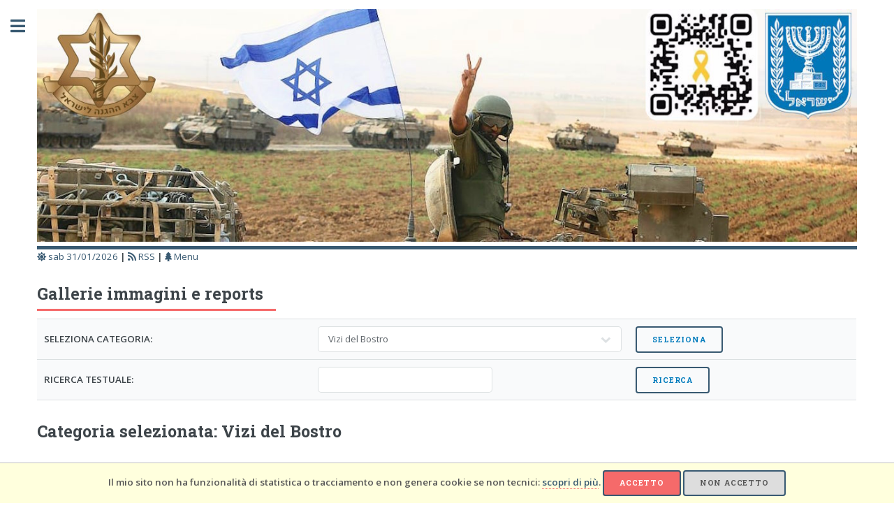

--- FILE ---
content_type: text/html
request_url: https://www.bostro.net/images/?cat=Vizi%20del%20Bostro
body_size: 32846
content:

<!DOCTYPE HTML>
<!--
	Editorial by HTML5 UP
	html5up.net | @ajlkn
	Free for personal and commercial use under the CCA 3.0 license (html5up.net/license)
-->
<html lang="it">
	<head>
		
		<title>Report e foto di Vizi del Bostro</title>
		<meta property="og:title" content="Report e foto di Vizi del Bostro">
		<META name="DESCRIPTION" CONTENT="Report e foto di Vizi del BostroIl sito del Bostro-X: libri e letteratura, pesca a spinning e a mosca, motocicletta Honda Transalp Africa Twin e KTM 990 LC8, filosofia e storia della filosofia, poesia, citazioni e aforismi di scienza letteratura, utilità e consigli di informatica">
		<meta property="og:description" content="Report e foto di Vizi del BostroIl sito del Bostro-X: libri e letteratura, pesca a spinning e a mosca, motocicletta Honda Transalp Africa Twin e KTM 990 LC8, filosofia e storia della filosofia, poesia, citazioni e aforismi di scienza letteratura, utilità e consigli di informatica">
		<meta property="og:image" content="https://www.bostro.net/public/barra_head/BOSTROnet-cover.jpg" />
		<META NAME="keywords" CONTENT="Report e foto di Vizi del Bostro,Report e foto di Vizi del BostroIl sito del Bostro-X: libri e letteratura, pesca a spinning e a mosca, motocicletta Honda Transalp Africa Twin e KTM 990 LC8, filosofia e storia della filosofia, poesia, citazioni e aforismi di scienza letteratura, utilità e consigli di informatica">
		<meta name="google-site-verification" content="wlXQ79aWd1zHlJkWm2m1wSnyV1saoTPzW7-SxOyC5ZI" /> <!-- google sitemap -->
		<META HTTP-EQUIV="AUTHOR" CONTENT="Il Bostro-X">
		<LINK REL="SHORTCUT ICON" HREF= "https://www.bostro.net/favicon.ico">
		<meta http-equiv="Content-Type" content="text/html; charset=ISO-8859-1" /><!--meta charset="utf-8" /-->
		<meta name="viewport" content="width=device-width, initial-scale=1, user-scalable=no" />
		<link rel="stylesheet" href="/assets/css/main.css" />
		<link rel="stylesheet" href="/assets/css/personale.css" />
		<link rel="stylesheet" href="/assets/css/lightbox.css">
		<link href="/assets/css/age-verification.css" rel="stylesheet">
		
		<!-- cookie banner da gennaio 2025 -->
			<!-- Mostra banner e crea cookie se il caso -->
			<script>
				document.addEventListener("DOMContentLoaded", function() {
					if (!getCookie("cookie-consent")) {
						document.getElementById("cookie-banner").style.display = "block";
					}
				});

				function acceptCookies() {
					setCookie("cookie-consent", "accepted", 365);
					document.getElementById("cookie-banner").style.display = "none";
				}

				function declineCookies() {
					document.getElementById("cookie-banner").style.display = "none";
				}

				function setCookie(name, value, days) {
					var expires = "";
					if (days) {
						var date = new Date();
						date.setTime(date.getTime() + (days * 24 * 60 * 60 * 1000));
						expires = "; expires=" + date.toUTCString();
					}
					document.cookie = name + "=" + (value || "") + expires + "; path=/";
				}

				function getCookie(name) {
					var nameEQ = name + "=";
					var ca = document.cookie.split(';');
					for (var i = 0; i < ca.length; i++) {
						var c = ca[i];
						while (c.charAt(0) == ' ') c = c.substring(1, c.length);
						if (c.indexOf(nameEQ) == 0) return c.substring(nameEQ.length, c.length);
					}
					return null;
				}
			</script>
			<!-- cancellazione cookie consenso privacy -->
			<script>
				function withdrawConsent() {
					// Cancella il cookie di consenso
					document.cookie = "cookie-consent=; expires=Thu, 01 Jan 1970 00:00:00 UTC; path=/;";
					// Mostra una conferma all'utente
					alert("Il tuo consenso ai cookie è stato ritirato. Dovrai fornire nuovamente il consenso alla prossima visita.");
					// Opzionale: ricarica la pagina
					location.reload();
				}
			</script>
		<!-- fine cookie banner-->
		<script type="text/javascript">
			function copia(testo) {
			var input = document.createElement('input');
			var area = document.getElementById(testo).value;
			input.setAttribute('value', area);
			document.body.appendChild(input);
			input.select();
			var risultato = document.execCommand('copy');
			document.body.removeChild(input);
			alert('testo copiato: '+ area);
			return risultato;
			}
		</script>
		<!-- Chesstempo visualizzatore scacchi, info https://chesstempo.com/manual/en/manual.html#pgnviewerexternalusage -->
			<link href="https://c2a.chesstempo.com/pgnviewer/v2.5/pgnviewerext.vers1.css" media="all" rel="stylesheet" crossorigin>
			<script defer language="javascript" src="https://c1a.chesstempo.com/pgnviewer/v2.5/pgnviewerext.bundle.vers1.js" crossorigin></script>
			<link href="https://c1a.chesstempo.com/fonts/MaterialIcons-Regular.woff2" rel="stylesheet" crossorigin>
			<link href="https://c1a.chesstempo.com/fonts/chessalphanew-webfont.woff" media="all" rel="stylesheet" crossorigin>

	</head>
	<body class="is-preload">

<div id="cookie-banner">
    Il mio sito non ha funzionalità di statistica o tracciamento e non genera cookie se non tecnici: <a href="privacy-policy.asp">scopri di più</a>.
    <button id="accept-button" onclick="acceptCookies()">Accetto</button>
    <button id="decline-button" onclick="declineCookies()">Non accetto</button>
</div>



	<script type="text/javascript" src="/nicEdit.js"></script>
	<script type="text/javascript">
		bkLib.onDomLoaded(function() {
			new nicEditor({fullPanel : true}).panelInstance('testortf');
			new nicEditor({fullPanel : true}).panelInstance('testortf2');
		});
	</script>

		<!-- Wrapper -->
			<div id="wrapper">

				<!-- include virtual="/04menu.asp" --> <!-- ### MENU A DESTRA (DOPO "main" INVECE FINISCE A SINISTRA, vd. coda) -->

				<!-- Main -->
					<div id="main">
						<div class="inner">

							<!-- Header -->
								<header id="header">
									
										<!--color: #f56a6a !important;a href="/" class="logo" style="font-size: 1.5em;" title="Home Page Bostro.net" name="cimaPag">Benvenuto in <strong style=" color: #f56a6a !important;>Bostro.net</strong></a>
											<ul class="icons">
												<li><a href="https://www.youtube.com/channel/UCwIRpJ0x2EpLduW0HLKVJNQ" target="_blank" class="icon brands fa-youtube"><span class="label">Youtube</span></a></li>
											</ul-->
										<a href="/" STYLE="border-bottom: none;" title="Home Page Bostro.net" name="cimaPag"><IMG SRC="/public/barra_head/home.jpg" style="width: 100%;" class="logo"></a>
									
								</header>
								
									<!--a href="http://www.facebook.com/sharer.php?u=httpsurl" target="_blank" title="Condividi la pagina su Facebook" class="icon brands fa-facebook-square"> Share</a> <b>| </b--><a href="/meteofvg/?luogo=Friuli&data=31%2F1%2F2026" class="icon solid fa-sun"> sab 31/01/2026</a>  <b>|</b> <a href="/aggiornamenti" class="icon solid fa-rss"> RSS</a> <b>|</b> <a href="/menumap.asp" title="Mappa menu" class="icon solid fa-tree"> Menu</a> 
									
							<!-- Content -->
								<section>
								
								

<!-- QUESTA E' LA PAGINE VERA E PROPRIA -->

<header class="major"><h2>Gallerie immagini e reports</h2></header>


<TABLE>
	<form method="GET" action="/images/index.asp">
		<TR>
			<TD><b>SELEZIONA CATEGORIA:</b></td>
			<TD>
				<select name="cat" onchange="this.form.submit()">
					<option value="">- TUTTE -</option>
					<option value="Amici" >Amici</option>
						<option value="Animali" >Animali</option>
						<option value="Bostro" >Bostro</option>
						<option value="Criceti" >Criceti</option>
						<option value="Da Solo" >Da Solo</option>
						<option value="Endurate" >Endurate</option>
						<option value="Festicciole" >Festicciole</option>
						<option value="Fotomontaggi" >Fotomontaggi</option>
						<option value="LissTA" >LissTA</option>
						<option value="Moto" >Moto</option>
						<option value="Motogiri Off" >Motogiri Off</option>
						<option value="Motogiri On" >Motogiri On</option>
						<option value="Motoraduni" >Motoraduni</option>
						<option value="MotoTeam 1-2-3 Pia" >MotoTeam 1-2-3 Pia</option>
						<option value="Pesca" >Pesca</option>
						<option value="Piancavallo-Cansiglio" >Piancavallo-Cansiglio</option>
						<option value="Quelli del M." >Quelli del M.</option>
						<option value="Quelli del Sanchez" >Quelli del Sanchez</option>
						<option value="Tagliamento" >Tagliamento</option>
						<option value="Varie" >Varie</option>
						<option value="Viaggi" >Viaggi</option>
						<option value="Vizi del Bostro" style='color:red;' SELECTED>Vizi del Bostro</option>
						
				</select>
			</td>
			<TD><input type="submit" SIZE="5" value="SELEZIONA"></td>
		</TR>
	</form>
	<form method=post action="index.asp">
		<Tr>
			<TD><b>RICERCA TESTUALE:</b></TD>
			<TD><input type=text name="srcGlry" maxlength=10 style="max-width:250px;width: 100%;"></TD>
			<TD><input type="submit" SIZE="5" value="RICERCA"></TD>
		</TR>
	</form>
</TABLE>

<h2>Categoria selezionata: Vizi del Bostro</h3><table width="100%">
</table>

<br>
								<br>
								
								<BR>
								<BR>
								
								<header class="major"><h3>&copy; il sommo Bostro-X - <a href="/">www.BOSTRO.net</a></h3></header>
								<p>
									Questo sito l'ho realizzato io e quindi è proprietà intellettuale mia e non ne concedo alcuna autorizzazione. 
									<BR>
									Visitando il sito si sottintende la presa visione della <a href="/privacy-policy.asp" title="Privacy policy www.BOSTRO.net" class="button small primary">Privacy policy</a>
									<br>
									CONTATTI: info[at]bostro.net
									<br>
									<br>
									Aggiornamenti via <a href="/aggiornamenti" class="icon solid fa-rss" title="Aggiornamenti RSS Bostro.net"> feed RSS</a> <b>|</b> <a href="#cimaPag" title="Torna in cima" class="icon solid fa-arrow-circle-up"> Torna in cima</a>
									
								</p>
							</section>
						</div>
					</div>
					
				
					<!-- Sidebar -->
						<div id="sidebar">
							<div class="inner">

								<!-- Search -->
									<section id="search" class="alt">
										<center style="margin: 0px;">
											<a href="/" style="border-bottom: none;"><img src="/public/barra_head/avatar.png" width="90%" border="0" alt="" style="border-radius: 25px; "></a>
											<br>
											<div style="font-size: 0.9em; font-family: georgia,serif; color: #999 !important;">
	
	<a href="/citazioni/citazione.asp?id=2344" style="color: #999 !important; text-decoration: none; border-bottom: none;" title="Evidenzia il motto del sito"><i>Mai attribuire malizia a quel che si spiega benissimo con la stupidità.</i></A> 
	
</div>
										</center>
									</section>

								<!-- Menu -->
									<nav id="menu">
																				<ul>
											<!--li><a href="/"><h2>HOME PAGE</h2></a></li-->
											
											<li>
												<span class="opener">BLOG</span>
												<ul>
													
													<li><a href="/blog" title="Tutti i post del blog" class="icon solid fa-blog"> <u>ACCEDI AL BLOG</u></a></li>
													
															<li ><a href="/blog/?key=Android" title="Post blog, categoria Android">Android</a></li>
														
															<li ><a href="/blog/?key=Armi" title="Post blog, categoria Armi">Armi</a></li>
														
															<li ><a href="/blog/?key=Cucina" title="Post blog, categoria Cucina">Cucina</a></li>
														
															<li ><a href="/blog/?key=Fumatore" title="Post blog, categoria Fumatore">Fumatore</a></li>
														
															<li ><a href="/blog/?key=Informatica" title="Post blog, categoria Informatica">Informatica</a></li>
														
															<li ><a href="/blog/?key=Libri" title="Post blog, categoria Libri">Libri</a></li>
														
															<li ><a href="/blog/?key=Moto" title="Post blog, categoria Moto">Moto</a></li>
														
															<li ><a href="/blog/?key=Musica" title="Post blog, categoria Musica">Musica</a></li>
														
															<li ><a href="/blog/?key=Pensieri" title="Post blog, categoria Pensieri">Pensieri</a></li>
														
															<li ><a href="/blog/?key=Pesca" title="Post blog, categoria Pesca">Pesca</a></li>
														
															<li ><a href="/blog/?key=Privato" title="Post blog, categoria Privato">Privato</a></li>
														
															<li ><a href="/blog/?key=Racconti" title="Post blog, categoria Racconti">Racconti</a></li>
														
															<li ><a href="/blog/?key=Scacchi" title="Post blog, categoria Scacchi">Scacchi</a></li>
														
															<li ><a href="/blog/?key=Svapare" title="Post blog, categoria Svapare">Svapare</a></li>
														
															<li ><a href="/blog/?key=Ukulele" title="Post blog, categoria Ukulele">Ukulele</a></li>
														
															<li ><a href="/blog/?key=Vario" title="Post blog, categoria Vario">Vario</a></li>
														
													<li><a href="/blog/keywords.asp" title="Tag/Keywords cloud">TAG cloud</a></li>
												</ul>
											</li>
											<li>
												<span class="opener">LIBRI E LETTURE</SPAN>
												<UL>
													<li><a href="/libri" class="icon solid fa-book"> <u>Home Page LIBRI</u></a></li>
													<li><a href="/blog/?key=Libri" title="Articoli di libri dal Blog">Articoli di libri dal Blog</a></li>
													<li><a href="/libri/autori.asp" title="Elenco autori di libri recensiti">Elenco AUTORI libri</a></li>
													<li><a href="/libri/categorie.asp" title="Elenco categorie di libri recensiti">Elenco CATEGORIE libri</a></li>
													<li><a href="/libri/statistiche.asp" title="Statistiche di lettura">Statistiche lettura</a></li>
													<li><a href="/libri/libro.asp?id=selCaso" title="Libro a caso suggerito da Bostro.net"> Libro casuale</a></li>
													<li><a href="/libri/migliori.asp" title="I migliori libri scelti dal Bostro-X"> I migliori</a></li>
													<ul>
														<li><a href="/libri/?stato=1" title="Libri in lettura">Libri in lettura</a></li>
														<li><a href="/libri/?stato=2" title="Libri già letti">Libri già letti</a></li>
														<li><a href="/libri/?stato=4" title="Libri da leggere">Libri da leggere</a></li>
														<li><a href="/libri/?stato=3" title="Libri in deposito">Libri in deposito</a></li>
														<li><a href="/libri/?stato=5">Libri abbandonati</a></li>
													</ul>
												</UL>
											</li>
											<li>
												<span class="opener">SCACCHI</span>
												<ul>
													<li><a href="/scacchi" title="Gli scacchi e il Bostro" class="icon solid fa-chess"> HOME SCACCHI</a></li>
													<li><a href="/scacchi/utilita.asp" title="Utilità, software, apps, siti per gli scacchi">Utilità scacchi</a></li>
													<li><a href="/scacchi/esercizi/" title="Esercizi di scacchi">Esercizi scacchi</a></li>
													<li><a href="/scacchi/scacchiera.asp" title="Scacchiera per analisi">Scacchiera per analisi</a></li>
													<li><a href="/blog/?key=Scacchi" title="Blog diario di scacchi e partite">Blog di scacchi</a></li>
													<li><a href="/libri/?categLibro=Scacchi" title="Recensioni libri e manuali di scacchi">Libri di scacchi</a></li>
													<li><a href="/citazioni/?qryTipo=Scacchi" title="Citazioni e aforismi di scacchi">Citazioni di scacchi</a></li>
													<li><a href="/scacchi/statistiche.asp" title="Statistiche partite di scacchi">Statistiche Bostro</a></li>
													<li><a href="/scacchi/partite.asp" title="Database partite di scacchi">Partite di scacchi</a></li>
													<li><a href="/scacchi/grandi-partite.asp" title="Grandi partite di scacchi">Grandi partite scacchi</a></li>
													<li><a href="/scacchi/altrigiochi.asp" title="Partite altri giochi">Altri Giochi</a></li>
												</ul>
											</li>
											<li>
												<span class="opener">PESCA</span>
												<ul>
													<li><a href="/pesca" title="Bostro e la pesca" class="icon solid fa-fish"> <u>HOME PAGE PESCA</u></a></li>
													<li><a href="/blog/?key=Pesca" title="Blog di Pesca">Articoli dal blog di Pesca</a></li>
													<li><a href="/images/?cat=Pesca" title="Gallerie foto di Pesca">Foto di Pesca</a></li>
													<li><a href="/images/galleria.asp?id=320" title="Video di pesca">Video di pesca</a></li>
													<li><a href="/libri/?categLibro=Pesca" title="Recensioni libri di pesca">Libri di Pesca</a></li>
												</ul>
											</li>
											<li>
												<span class="opener">CITAZIONI E AFORISMI</span>
												<ul>
													<li><a href="/citazioni/" title="Citazioni ed aforismi" class="icon solid fa-quote"> <u>Home CITAZIONI e AFORISMI</u></a></li>
													<LI><a href="/citazioni/autori.asp" title="Elenco autori di citazioni e aforismi">Elenco AUTORI citazioni</a></li>
													<li><a href="/citazioni/citazione-casuale.asp" title="Citazioni,motti,aforismi a caso da Bostro.net">Citazione casuale</a></li>
													<li><a href="/citazioni/statistiche.asp" title="Statistiche citazioni">Statistiche citazioni</a></li>
													<ul>
														<li><a href="/citazioni/?qryTipo=Bostro" title="Citazioni ed aforismi categoria Bostro">Citazioni, categoria Bostro</a></li><li><a href="/citazioni/?qryTipo=Filosofia" title="Citazioni ed aforismi categoria Filosofia">Citazioni, categoria Filosofia</a></li><li><a href="/citazioni/?qryTipo=Motto" title="Citazioni ed aforismi categoria Motto">Citazioni, categoria Motto</a></li><li><a href="/citazioni/?qryTipo=Narrativa" title="Citazioni ed aforismi categoria Narrativa">Citazioni, categoria Narrativa</a></li><li><a href="/citazioni/?qryTipo=Scacchi" title="Citazioni ed aforismi categoria Scacchi">Citazioni, categoria Scacchi</a></li><li><a href="/citazioni/?qryTipo=Scienze" title="Citazioni ed aforismi categoria Scienze">Citazioni, categoria Scienze</a></li>
													</ul>
												</ul>
											</li>
											<li>
												<span class="opener">GALLERIE/MULTIMEDIA</span>
												<ul>
													<li><a href="/images" title="Tutte le gallerie e i report" class="icon solid fa-image"> <u>TUTTE LE GALLERIE</u></A></LI>
													
														<li ><a href="/images/?cat=Amici" title="Galleria immagini Amici">Amici</a></li>
														
														<li ><a href="/images/?cat=Animali" title="Galleria immagini Animali">Animali</a></li>
														
														<li ><a href="/images/?cat=Bostro" title="Galleria immagini Bostro">Bostro</a></li>
														
														<li ><a href="/images/?cat=Criceti" title="Galleria immagini Criceti">Criceti</a></li>
														
														<li ><a href="/images/?cat=Da Solo" title="Galleria immagini Da Solo">Da Solo</a></li>
														
														<li ><a href="/images/?cat=Endurate" title="Galleria immagini Endurate">Endurate</a></li>
														
														<li ><a href="/images/?cat=Festicciole" title="Galleria immagini Festicciole">Festicciole</a></li>
														
														<li ><a href="/images/?cat=Fotomontaggi" title="Galleria immagini Fotomontaggi">Fotomontaggi</a></li>
														
														<li ><a href="/images/?cat=LissTA" title="Galleria immagini LissTA">LissTA</a></li>
														
														<li ><a href="/images/?cat=Moto" title="Galleria immagini Moto">Moto</a></li>
														
														<li ><a href="/images/?cat=Motogiri Off" title="Galleria immagini Motogiri Off">Motogiri Off</a></li>
														
														<li ><a href="/images/?cat=Motogiri On" title="Galleria immagini Motogiri On">Motogiri On</a></li>
														
														<li ><a href="/images/?cat=Motoraduni" title="Galleria immagini Motoraduni">Motoraduni</a></li>
														
														<li ><a href="/images/?cat=MotoTeam 1-2-3 Pia" title="Galleria immagini MotoTeam 1-2-3 Pia">MotoTeam 1-2-3 Pia</a></li>
														
														<li ><a href="/images/?cat=Pesca" title="Galleria immagini Pesca">Pesca</a></li>
														
														<li ><a href="/images/?cat=Piancavallo-Cansiglio" title="Galleria immagini Piancavallo-Cansiglio">Piancavallo-Cansiglio</a></li>
														
														<li ><a href="/images/?cat=Quelli del M." title="Galleria immagini Quelli del M.">Quelli del M.</a></li>
														
														<li ><a href="/images/?cat=Quelli del Sanchez" title="Galleria immagini Quelli del Sanchez">Quelli del Sanchez</a></li>
														
														<li ><a href="/images/?cat=Tagliamento" title="Galleria immagini Tagliamento">Tagliamento</a></li>
														
														<li ><a href="/images/?cat=Varie" title="Galleria immagini Varie">Varie</a></li>
														
														<li ><a href="/images/?cat=Viaggi" title="Galleria immagini Viaggi">Viaggi</a></li>
														
														<li style='text-decoration:underline;'><a href="/images/?cat=Vizi del Bostro" title="Galleria immagini Vizi del Bostro">Vizi del Bostro</a></li>
														
												</ul>
											</li>
											<li><a href="/poesie" title="Poesie selezionate dal Bostro" class="icon solid fa-pen"> POESIE SELEZIONATE</a></li>
											<li>
												<span class="opener">MOTO</span>
												<ul>
													<li><a href="/moto" title="Le moto: Transalp, Africa Twin, XR600, KTM 990 LC8" class="icon solid fa-motorcycle"> <u>Home Page MOTO</u></a></li>
													<li><a href="/blog/?key=Moto" title="Articoli di moto dal Blog">Articoli di moto dal Blog</a></li>
													<li><a href="/meteofvg" title="Meteo ottimizzato per motociclisti">Meteo per motociclisti</a></li>
													<li><a href="/libri/?categLibro=Moto" title="Recensioni libri di moto">Libri di moto</a></li>
													<li><a href="/images/?cat=Quelli%20del%20Sanchez" title="Quelli del Sanchez MC">Quelli del Sanchez MC</a></li>
														<ul>
															<li><a href="/moto/transalp" title="Honda Transalp XL650V"><u>HONDA TRANSALP XL650V</u></A></li>
															<li><a href="/moto/transalp/manutenzione transalp/" title="Manutenzione su Honda Transalp">Manutenzioni Transalp</a></li>
															<li><a href="/moto/transalp/customizzazione transalp/" title="Personalizzazioni e customizzazioni alla Honda Transalp">Customizzazione Transalp</a></li>
															<li><a href="/moto/transalp/gomme transalp/" title="La scelta della gomma sulla Honda Transalp">Gomme Transalp</a></li>
															<li><a href="/moto/transalp/consigli transalp" title="Consigli vari sulla Honda Transalp">Consigli vari Transalp</a></li>
														</ul>
													</li>
														<ul>
															<li><a href="/moto/africa" title="Honda Africa Twin XRV750 RD07A"><u>HONDA AFRICA TWIN XRV750 RD07A</u></a></li>
															<li><a href="/moto/africa/angolo_officina_africa_twin/" title="Angolo Officina Africa Twin RD07">Angolo Officina Africa Twin RD07</a></li>
															<li><a href="/moto/africa/carena_rally_africa_twin" title="Kit Carena Rally Africa Twin">Kit Carena Rally Africa Twin</a></li>
															<li><a href="/moto/africa/cupolino" title="Cupolino basso Africa Twin">Cupolino fai-da-te Africa Twin</a></li>
															<li><a href="/moto/africa/lavori_da_fare.asp">Lavori da fare</a></li>
														</ul>
													</li>
														<ul>
															<li><a href="/moto/xr600" title="Honda XR600R Dall'Ara"><u>HONDA XR600R DALL'ARA PE04</u></a></li>
															<li><a href="/moto/xr600/rifacimento_motore_xr600">Rifacimento motore XR600R</a></li>
															<li><a href="/moto/xr600/pulizia_carburatore_xr600">Pulizia Carburatore XR600</a></li>
															<li><a href="/moto/xr600/modifica_airbox_xr600r_deserto">Airbox e filtro aria XR600</a></li>
															<li><a href="/moto/xr600/sostituzione_molla_kickstarter-xr600">Sostituzione molla Kickstarter</a></li>
															<li><a href="/moto/xr600/lavori_da_fare.asp">Lavori da fare</a></li>
														</ul>
													</li>
														<ul>
															<li><a href="/moto/ktm990adv" title="Ktm 990 Adventure LC8"><u>KTM 990 ADVENTURE ABS EU LC8</u></a></li>
															<li><a href="/blog/blog.asp?id=276" title="Sostituzione Olio e Filtri KTM 990 Adventure LC8">Sostituzione Olio e Filtri KTM LC8</a></li>
															<li><a href="/blog/blog.asp?id=277" title="Revisione pompa frizione Magura KTM 990 Adventure LC8">Revisione Pompa Frizione KTM LC8</a></li>
														</ul>
													</li>
												</ul>
											</li>
											<li>
												<span class="opener">FILOSOFIA</span>
												<ul>
													<li><a href="/filosofia/" title="La filosofia del e secondo il Bostro" class="icon solid fa-glasses"> <u>Home Filosofia</u></a></li>
													<li><a href="/filosofia/storia%20della%20filosofia" title="Storia della filosofia by Bostro">Storia della Filosofia by Bostro</a></li>
													<li><a href="/citazioni/?qryTipo=Filosofia" title="Citazioni e aforismi filosofici">Citazioni e aforismi filosofici</a></li>
													<li><a href="/blog/?key=Pensieri" title="Pensieri quasi o del tutto filosofico del Bostro">Pensieri filosofici</a></li>
													<li><a href="/libri/?categLibro=Filosofia" title="Recensioni libri di filosofia">Libri di filosofia</a></li>
												</ul>
											</li>
											<li>
												<span class="opener">MUSICA</span>
												<ul>
													<li><a href="/musica" title="Musica e Bostro" class="icon solid fa-music"> Bostro e la Musica</a></li>
													<li><a href="/blog/?key=Ukulele" title="Blog su Ukulele">Sezione Blog sull'Ukulele</a></li>
													<li><a href="/images/galleria.asp?id=305" title="Gallerie Immagini e Video ukulele">Gallerie sull'Ukulele</a></li>
												</ul>
											</li>
											<li>
												<span class="opener"> UTILITÀ</span>
												<ul>
													<li><a href="/utilita" class="icon solid fa-hammer"> Utilità varie <img src="/images/freccia-destra.png" height="15"></a></li>
													<li><a href="/meteofvg" title="Meteo per Motociclisti" class="icon fa-sun"> Meteo by Bostro-X</a></li>
													<li><a href="/utilita/SuperEnalotto.asp" title="Estrazioni numeri speciali SuperEnalotto" class="icon solid fa-trophy"> SuperEnalotto</a></li>
													<li><a href="/links" class="icon solid fa-link" title="Collegamenti a siti amici o semplicemente interessanti"> Collegamenti</a></li>
													<li><a href="/ricordi.asp" class="icon solid fa-heart" title="Cosa accadde il 31 Gennaio del...?"> Ricordi del Bostro-X</a></li>
													<LI><A HREF="/cronologia.asp" class="icon solid fa-clock" title="Cronologia segnalata dal Bostro"> Cronologia</a></li>
													<li><a href="/annuncihomepage.asp" class="icon solid fa-exclamation" title="Annunci home page Bostro.net"> Annunci Home</a></li>
													<li><a href="/contatto.asp" class="icon fa-envelope" title="Contatta il Bostro"> Contatto</a></li>
													<!--li><a href="https://www.youtube.com/user/bostrox" class="icon brands fa-youtube" target="_blank" title="Canale Youtube Bostro"> canale Youtube</a></li-->
												</ul>
											</li>
											<li><a href="/aggiornamenti" class="icon solid fa-rss"> Aggiornamenti e Feed RSS</a></li>
											<li>
												<a href="/condizioni.asp" class="icon solid fa-info" title="Condizioni d'uso del sito Bostro.net"> CONDIZIONI D'USO</A>
											</li>
											<li>
												<a href="/privacy-policy.asp" class="icon solid fa-user-circle" title="Privacy e Cookie Policies sito Bostro.net"> Privacy/Cookie policy</A>
											</li>
											<li>
												<a href="/menumap.asp" class="icon solid fa-tree" title="Apertura completa di tutto il menu"> Menu Map</a>
											</li>
											
												
											
										</ul>

									</nav>

								<!-- Section -->
									<section>
										<!--header class="major">
											<h2>Il Bostro-X</h2>
										</header-->
										<div class="mini-posts">
											<article>
												<a class="image fit"><img src="/public/barra_head/codasito1.jpg" alt="Eroico BIKER senza frontiere."/></a>
												<p>Eroico BIKER senza frontiere.</p>
											</article>
											<article>
												<a class="image fit"><img src="/public/barra_head/codasito2.jpg" alt="Pescatore leggendario e letale."/></a>
												<p>Pescatore leggendario e letale.</p>
											</article>
											<article>
												<a class="image fit"><img src="/public/barra_head/codasito3.jpg" alt="Filosofo saggio e dispensatore di verità"></a>
												<p>Filosofo saggio e dispensatore di verità.</p>
											</article>
											<article>
												<a class="image fit"><img src="/public/barra_head/codasito4.jpg" alt="Membro di Quelli del Sanchez M.C."></a>
												<p>Membro di Quelli del Sanchez M.C.</p>
											</article>
											<article>
												<a class="image fit"><img src="/public/barra_head/codasito5.jpg" alt="Infallibile e letale pistolero"></a>
												<p>Infallibile e letale pistolero</p>
											</article>
											<article>
												<a href="/citazioni/citazione.asp?id=1583" class="image" title="Questo sito web non è ateo ma proprio ostile alle religioni"><img src="/public/barra_head/FUCK-RELIGION-WEB.png" alt="Sito web ostile alle religoni"></a>
												<p style="text-align:center;font-weight:bold;">Il Bostro è ostile alle religioni</p>
											</article>
											<article>
												<a href="/blog/blog.asp?id=459" class="image" title="Il Bostro garantisce pieno sostegno e supporto a Israele e a Tzahal"><img src="/public/barra_head/israelflag-anim.gif" alt="Supporto a Israele e IDF"></a>
												<p style="text-align:center;font-weight:bold;">Il Bostro garantisce pieno sostegno e supporto a Israele e a Tzahal</p>
												<a href="https://saturday-october-seven.com/" target="_blank" class="image" title="Remember October 7 - Am Yisrael Chai!"><img src="/public/barra_head/qrcode-7oct_2025926-1845.png" alt="Remember October 7 - Am Yisrael Chai!"></a>
											</article>
											<!--article>
												<a class="image" href="https://www.youtube.com/channel/UCwIRpJ0x2EpLduW0HLKVJNQ" title="Canale Youtube del Bostro-X" target="_blank"><img src="/images/youtube-logo.png" alt=""></a>
											</article-->
										</div>
									</section>

								<!-- Footer -->
									<footer id="footer">
										<p class="copyright">
											<header class="major">
												<h2>Copyright</h2>
											</header>
											<div class="copirait">
												&copy; Federico Bortolotti <a href="/">www.bostro.net</a>
												<br>
												Questo sito l'ho realizzato io, è proprietà intellettuale mia e non concedo autorizzazione alcuna riguardo l'utilizzo di qualsiasi sua parte.
												<br>
												<br>
												Aggiornamenti via <a href="/aggiornamenti">feed RSS <img src="/images/rss.gif" border="0"></a>
												<BR>
												<BR>
												<a href="/privacy-policy.asp" title="Privacy e Cookie Policy www.bostro.net"><u>Privacy e Cookie policies</u></a>
												<br>
												<br>
												CONTATTI: info[at]bostro.net
												<br>
												<br>
												Tema Editorial by <a href="https://www.html5up.net" target="_blank">HTML5 UP</a>.
											</div>
										</p>
										<!--p class="copyright">
											<a rel="license" href="http://creativecommons.org/licenses/by-nc-nd/4.0/"><img alt="Licenza Creative Commons" style="border-width:0" src="https://i.creativecommons.org/l/by-nc-nd/4.0/88x31.png" /></a><br /><span xmlns:dct="http://purl.org/dc/terms/" property="dct:title">www.Bostro.net</span> di <a xmlns:cc="http://creativecommons.org/ns#" href="https://www.bostro.net" property="cc:attributionName" rel="cc:attributionURL">Federico Bortolotti</a> è distribuito con Licenza <a rel="license" href="http://creativecommons.org/licenses/by-nc-nd/4.0/">Creative Commons Attribuzione - Non commerciale - Non opere derivate 4.0 Internazionale</a>.	
										</p-->
									</footer>

							</div>
						</div>
				 <!-- ### MENU A SINISTRA / vd. Main.css -->
			</div> <!-- end wrapper -->

		<!-- Scripts -->
			<script src="/assets/js/jquery.min.js"></script>
			<script src="/assets/js/browser.min.js"></script>
			<script src="/assets/js/breakpoints.min.js"></script>
			<script src="/assets/js/util.js"></script>
			<script src="/assets/js/main.js"></script>
			<script src="/assets/js/lightbox.js"></script>
			




	</body>
</html>